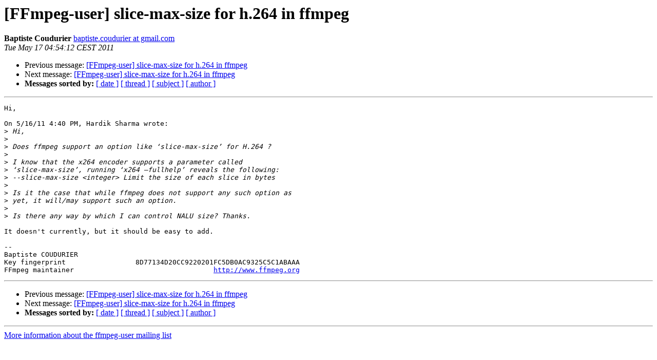

--- FILE ---
content_type: text/html
request_url: https://ffmpeg.org/pipermail/ffmpeg-user/2011-May/000895.html
body_size: 1273
content:
<!DOCTYPE HTML PUBLIC "-//W3C//DTD HTML 4.01 Transitional//EN">
<HTML>
 <HEAD>
   <TITLE> [FFmpeg-user] slice-max-size for h.264 in ffmpeg
   </TITLE>
   <LINK REL="Index" HREF="index.html" >
   <LINK REL="made" HREF="mailto:ffmpeg-user%40ffmpeg.org?Subject=Re%3A%20%5BFFmpeg-user%5D%20slice-max-size%20for%20h.264%20in%20ffmpeg&In-Reply-To=%3C4DD1E354.20705%40gmail.com%3E">
   <META NAME="robots" CONTENT="index,nofollow">
   <style type="text/css">
       pre {
           white-space: pre-wrap;       /* css-2.1, curent FF, Opera, Safari */
           }
   </style>
   <META http-equiv="Content-Type" content="text/html; charset=us-ascii">
   <LINK REL="Previous"  HREF="000889.html">
   <LINK REL="Next"  HREF="000898.html">
 </HEAD>
 <BODY BGCOLOR="#ffffff">
   <H1>[FFmpeg-user] slice-max-size for h.264 in ffmpeg</H1>
    <B>Baptiste Coudurier</B> 
    <A HREF="mailto:ffmpeg-user%40ffmpeg.org?Subject=Re%3A%20%5BFFmpeg-user%5D%20slice-max-size%20for%20h.264%20in%20ffmpeg&In-Reply-To=%3C4DD1E354.20705%40gmail.com%3E"
       TITLE="[FFmpeg-user] slice-max-size for h.264 in ffmpeg">baptiste.coudurier at gmail.com
       </A><BR>
    <I>Tue May 17 04:54:12 CEST 2011</I>
    <P><UL>
        <LI>Previous message: <A HREF="000889.html">[FFmpeg-user] slice-max-size for h.264 in ffmpeg
</A></li>
        <LI>Next message: <A HREF="000898.html">[FFmpeg-user] slice-max-size for h.264 in ffmpeg
</A></li>
         <LI> <B>Messages sorted by:</B> 
              <a href="date.html#895">[ date ]</a>
              <a href="thread.html#895">[ thread ]</a>
              <a href="subject.html#895">[ subject ]</a>
              <a href="author.html#895">[ author ]</a>
         </LI>
       </UL>
    <HR>  
<!--beginarticle-->
<PRE>Hi,

On 5/16/11 4:40 PM, Hardik Sharma wrote:
&gt;<i> Hi,
</I>&gt;<i> 
</I>&gt;<i> Does ffmpeg support an option like &#8216;slice-max-size&#8217; for H.264 ?
</I>&gt;<i> 
</I>&gt;<i> I know that the x264 encoder supports a parameter called
</I>&gt;<i> &#8216;slice-max-size&#8217;, running &#8216;x264 &#8211;fullhelp&#8217; reveals the following:
</I>&gt;<i> --slice-max-size &lt;integer&gt; Limit the size of each slice in bytes
</I>&gt;<i> 
</I>&gt;<i> Is it the case that while ffmpeg does not support any such option as
</I>&gt;<i> yet, it will/may support such an option.
</I>&gt;<i> 
</I>&gt;<i> Is there any way by which I can control NALU size? Thanks.
</I>
It doesn't currently, but it should be easy to add.

-- 
Baptiste COUDURIER
Key fingerprint                 8D77134D20CC9220201FC5DB0AC9325C5C1ABAAA
FFmpeg maintainer                                  <A HREF="http://www.ffmpeg.org">http://www.ffmpeg.org</A>
</PRE>




















<!--endarticle-->
    <HR>
    <P><UL>
        <!--threads-->
	<LI>Previous message: <A HREF="000889.html">[FFmpeg-user] slice-max-size for h.264 in ffmpeg
</A></li>
	<LI>Next message: <A HREF="000898.html">[FFmpeg-user] slice-max-size for h.264 in ffmpeg
</A></li>
         <LI> <B>Messages sorted by:</B> 
              <a href="date.html#895">[ date ]</a>
              <a href="thread.html#895">[ thread ]</a>
              <a href="subject.html#895">[ subject ]</a>
              <a href="author.html#895">[ author ]</a>
         </LI>
       </UL>

<hr>
<a href="http://ffmpeg.org/mailman/listinfo/ffmpeg-user">More information about the ffmpeg-user
mailing list</a><br>
</body></html>
